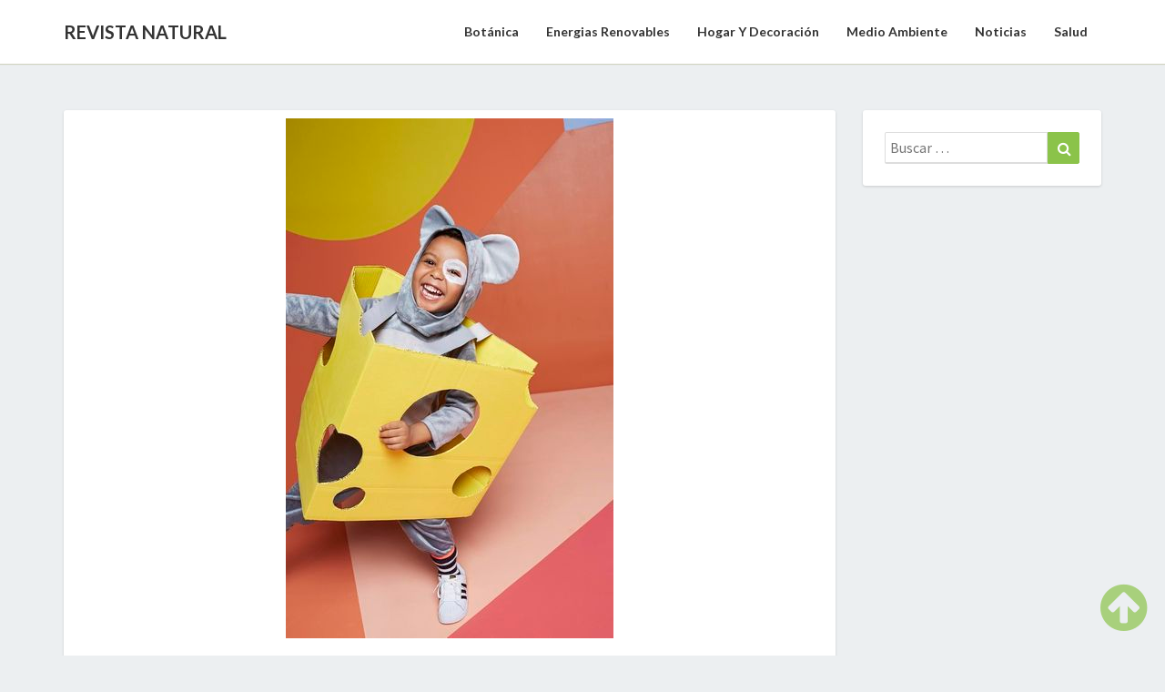

--- FILE ---
content_type: text/html; charset=UTF-8
request_url: https://www.revistanatural.com/hogar-y-decoracion/disfraz-con-material-reciclado-facil/
body_size: 12242
content:
<!DOCTYPE html>
<html xmlns="http://www.w3.org/1999/xhtml" lang="es" prefix="og: https://ogp.me/ns#">
<head>
  <meta charset="UTF-8" />
  <meta name="viewport" content="width=device-width" />
  <link rel="profile" href="https://gmpg.org/xfn/11" />
  <link rel="pingback" href="https://www.revistanatural.com/xmlrpc.php" />
  <meta http-equiv="content-language" content="es" />
  <meta name="language" content="es" />
  	<style>img:is([sizes="auto" i], [sizes^="auto," i]) { contain-intrinsic-size: 3000px 1500px }</style>
	
<!-- Optimización para motores de búsqueda de Rank Math -  https://rankmath.com/ -->
<title>Disfraces creativos y sostenibles: cómo hacer un disfraz con materiales reciclados de forma fácil - Revista Natural</title>
<meta name="description" content="¡Bienvenidos a Revista Natural! En este artículo te enseñaremos cómo crear un *disfraz con material reciclado fácil* para tus próximas fiestas temáticas."/>
<meta name="robots" content="index, follow, max-snippet:-1, max-video-preview:-1, max-image-preview:large"/>
<link rel="canonical" href="https://www.revistanatural.com/hogar-y-decoracion/disfraz-con-material-reciclado-facil/" />
<meta property="og:locale" content="es_ES" />
<meta property="og:type" content="article" />
<meta property="og:title" content="Disfraces creativos y sostenibles: cómo hacer un disfraz con materiales reciclados de forma fácil - Revista Natural" />
<meta property="og:description" content="¡Bienvenidos a Revista Natural! En este artículo te enseñaremos cómo crear un *disfraz con material reciclado fácil* para tus próximas fiestas temáticas." />
<meta property="og:url" content="https://www.revistanatural.com/hogar-y-decoracion/disfraz-con-material-reciclado-facil/" />
<meta property="og:site_name" content="Revista Natural" />
<meta property="article:section" content="Hogar y Decoración" />
<meta property="og:image" content="https://www.revistanatural.com/wp-content/uploads/2025/08/disfraces-creativos-y-sostenibles-como-hacer-un-disfraz-con-materiales-reciclados-de-forma-facil.jpg" />
<meta property="og:image:secure_url" content="https://www.revistanatural.com/wp-content/uploads/2025/08/disfraces-creativos-y-sostenibles-como-hacer-un-disfraz-con-materiales-reciclados-de-forma-facil.jpg" />
<meta property="og:image:width" content="360" />
<meta property="og:image:height" content="571" />
<meta property="og:image:alt" content="Disfraces creativos y sostenibles: cómo hacer un disfraz con materiales reciclados de forma fácil" />
<meta property="og:image:type" content="image/jpeg" />
<meta property="article:published_time" content="2024-02-12T21:53:02+00:00" />
<meta name="twitter:card" content="summary_large_image" />
<meta name="twitter:title" content="Disfraces creativos y sostenibles: cómo hacer un disfraz con materiales reciclados de forma fácil - Revista Natural" />
<meta name="twitter:description" content="¡Bienvenidos a Revista Natural! En este artículo te enseñaremos cómo crear un *disfraz con material reciclado fácil* para tus próximas fiestas temáticas." />
<meta name="twitter:image" content="https://www.revistanatural.com/wp-content/uploads/2025/08/disfraces-creativos-y-sostenibles-como-hacer-un-disfraz-con-materiales-reciclados-de-forma-facil.jpg" />
<meta name="twitter:label1" content="Escrito por" />
<meta name="twitter:data1" content="Alejandra" />
<meta name="twitter:label2" content="Tiempo de lectura" />
<meta name="twitter:data2" content="3 minutos" />
<script type="application/ld+json" class="rank-math-schema">{"@context":"https://schema.org","@graph":[{"@type":"Organization","@id":"https://www.revistanatural.com/#organization","name":"Revista Natural","url":"https://www.revistanatural.com"},{"@type":"WebSite","@id":"https://www.revistanatural.com/#website","url":"https://www.revistanatural.com","name":"Revista Natural","publisher":{"@id":"https://www.revistanatural.com/#organization"},"inLanguage":"es"},{"@type":"ImageObject","@id":"https://www.revistanatural.com/wp-content/uploads/2025/08/disfraces-creativos-y-sostenibles-como-hacer-un-disfraz-con-materiales-reciclados-de-forma-facil.jpg","url":"https://www.revistanatural.com/wp-content/uploads/2025/08/disfraces-creativos-y-sostenibles-como-hacer-un-disfraz-con-materiales-reciclados-de-forma-facil.jpg","width":"360","height":"571","inLanguage":"es"},{"@type":"WebPage","@id":"https://www.revistanatural.com/hogar-y-decoracion/disfraz-con-material-reciclado-facil/#webpage","url":"https://www.revistanatural.com/hogar-y-decoracion/disfraz-con-material-reciclado-facil/","name":"Disfraces creativos y sostenibles: c\u00f3mo hacer un disfraz con materiales reciclados de forma f\u00e1cil - Revista Natural","datePublished":"2024-02-12T21:53:02+00:00","dateModified":"2024-02-12T21:53:02+00:00","isPartOf":{"@id":"https://www.revistanatural.com/#website"},"primaryImageOfPage":{"@id":"https://www.revistanatural.com/wp-content/uploads/2025/08/disfraces-creativos-y-sostenibles-como-hacer-un-disfraz-con-materiales-reciclados-de-forma-facil.jpg"},"inLanguage":"es"},{"@type":"Person","@id":"https://www.revistanatural.com/author/alex/","name":"Alejandra","url":"https://www.revistanatural.com/author/alex/","image":{"@type":"ImageObject","@id":"https://secure.gravatar.com/avatar/2197f50fb928f404d0de3b98a4e06f880da325baa174fa5d25cc84723014c756?s=96&amp;d=mm&amp;r=g","url":"https://secure.gravatar.com/avatar/2197f50fb928f404d0de3b98a4e06f880da325baa174fa5d25cc84723014c756?s=96&amp;d=mm&amp;r=g","caption":"Alejandra","inLanguage":"es"},"worksFor":{"@id":"https://www.revistanatural.com/#organization"}},{"@type":"BlogPosting","headline":"Disfraces creativos y sostenibles: c\u00f3mo hacer un disfraz con materiales reciclados de forma f\u00e1cil - Revista","datePublished":"2024-02-12T21:53:02+00:00","dateModified":"2024-02-12T21:53:02+00:00","articleSection":"Hogar y Decoraci\u00f3n","author":{"@id":"https://www.revistanatural.com/author/alex/","name":"Alejandra"},"publisher":{"@id":"https://www.revistanatural.com/#organization"},"description":"\u00a1Bienvenidos a Revista Natural! En este art\u00edculo te ense\u00f1aremos c\u00f3mo crear un *disfraz con material reciclado f\u00e1cil* para tus pr\u00f3ximas fiestas tem\u00e1ticas.","name":"Disfraces creativos y sostenibles: c\u00f3mo hacer un disfraz con materiales reciclados de forma f\u00e1cil - Revista","@id":"https://www.revistanatural.com/hogar-y-decoracion/disfraz-con-material-reciclado-facil/#richSnippet","isPartOf":{"@id":"https://www.revistanatural.com/hogar-y-decoracion/disfraz-con-material-reciclado-facil/#webpage"},"image":{"@id":"https://www.revistanatural.com/wp-content/uploads/2025/08/disfraces-creativos-y-sostenibles-como-hacer-un-disfraz-con-materiales-reciclados-de-forma-facil.jpg"},"inLanguage":"es","mainEntityOfPage":{"@id":"https://www.revistanatural.com/hogar-y-decoracion/disfraz-con-material-reciclado-facil/#webpage"}}]}</script>
<!-- /Plugin Rank Math WordPress SEO -->

<link rel='dns-prefetch' href='//www.googletagmanager.com' />
<link rel='dns-prefetch' href='//fonts.googleapis.com' />
<link rel="alternate" type="application/rss+xml" title="Revista Natural &raquo; Feed" href="https://www.revistanatural.com/feed/" />
<link rel="alternate" type="application/rss+xml" title="Revista Natural &raquo; Feed de los comentarios" href="https://www.revistanatural.com/comments/feed/" />
<link rel="alternate" type="application/rss+xml" title="Revista Natural &raquo; Comentario Disfraces creativos y sostenibles: cómo hacer un disfraz con materiales reciclados de forma fácil del feed" href="https://www.revistanatural.com/hogar-y-decoracion/disfraz-con-material-reciclado-facil/feed/" />
		<!-- This site uses the Google Analytics by ExactMetrics plugin v8.7.4 - Using Analytics tracking - https://www.exactmetrics.com/ -->
		<!-- Nota: ExactMetrics no está actualmente configurado en este sitio. El dueño del sitio necesita identificarse usando su cuenta de Google Analytics en el panel de ajustes de ExactMetrics. -->
					<!-- No tracking code set -->
				<!-- / Google Analytics by ExactMetrics -->
		<script type="text/javascript">
/* <![CDATA[ */
window._wpemojiSettings = {"baseUrl":"https:\/\/s.w.org\/images\/core\/emoji\/16.0.1\/72x72\/","ext":".png","svgUrl":"https:\/\/s.w.org\/images\/core\/emoji\/16.0.1\/svg\/","svgExt":".svg","source":{"concatemoji":"https:\/\/www.revistanatural.com\/wp-includes\/js\/wp-emoji-release.min.js?ver=6.8.2"}};
/*! This file is auto-generated */
!function(s,n){var o,i,e;function c(e){try{var t={supportTests:e,timestamp:(new Date).valueOf()};sessionStorage.setItem(o,JSON.stringify(t))}catch(e){}}function p(e,t,n){e.clearRect(0,0,e.canvas.width,e.canvas.height),e.fillText(t,0,0);var t=new Uint32Array(e.getImageData(0,0,e.canvas.width,e.canvas.height).data),a=(e.clearRect(0,0,e.canvas.width,e.canvas.height),e.fillText(n,0,0),new Uint32Array(e.getImageData(0,0,e.canvas.width,e.canvas.height).data));return t.every(function(e,t){return e===a[t]})}function u(e,t){e.clearRect(0,0,e.canvas.width,e.canvas.height),e.fillText(t,0,0);for(var n=e.getImageData(16,16,1,1),a=0;a<n.data.length;a++)if(0!==n.data[a])return!1;return!0}function f(e,t,n,a){switch(t){case"flag":return n(e,"\ud83c\udff3\ufe0f\u200d\u26a7\ufe0f","\ud83c\udff3\ufe0f\u200b\u26a7\ufe0f")?!1:!n(e,"\ud83c\udde8\ud83c\uddf6","\ud83c\udde8\u200b\ud83c\uddf6")&&!n(e,"\ud83c\udff4\udb40\udc67\udb40\udc62\udb40\udc65\udb40\udc6e\udb40\udc67\udb40\udc7f","\ud83c\udff4\u200b\udb40\udc67\u200b\udb40\udc62\u200b\udb40\udc65\u200b\udb40\udc6e\u200b\udb40\udc67\u200b\udb40\udc7f");case"emoji":return!a(e,"\ud83e\udedf")}return!1}function g(e,t,n,a){var r="undefined"!=typeof WorkerGlobalScope&&self instanceof WorkerGlobalScope?new OffscreenCanvas(300,150):s.createElement("canvas"),o=r.getContext("2d",{willReadFrequently:!0}),i=(o.textBaseline="top",o.font="600 32px Arial",{});return e.forEach(function(e){i[e]=t(o,e,n,a)}),i}function t(e){var t=s.createElement("script");t.src=e,t.defer=!0,s.head.appendChild(t)}"undefined"!=typeof Promise&&(o="wpEmojiSettingsSupports",i=["flag","emoji"],n.supports={everything:!0,everythingExceptFlag:!0},e=new Promise(function(e){s.addEventListener("DOMContentLoaded",e,{once:!0})}),new Promise(function(t){var n=function(){try{var e=JSON.parse(sessionStorage.getItem(o));if("object"==typeof e&&"number"==typeof e.timestamp&&(new Date).valueOf()<e.timestamp+604800&&"object"==typeof e.supportTests)return e.supportTests}catch(e){}return null}();if(!n){if("undefined"!=typeof Worker&&"undefined"!=typeof OffscreenCanvas&&"undefined"!=typeof URL&&URL.createObjectURL&&"undefined"!=typeof Blob)try{var e="postMessage("+g.toString()+"("+[JSON.stringify(i),f.toString(),p.toString(),u.toString()].join(",")+"));",a=new Blob([e],{type:"text/javascript"}),r=new Worker(URL.createObjectURL(a),{name:"wpTestEmojiSupports"});return void(r.onmessage=function(e){c(n=e.data),r.terminate(),t(n)})}catch(e){}c(n=g(i,f,p,u))}t(n)}).then(function(e){for(var t in e)n.supports[t]=e[t],n.supports.everything=n.supports.everything&&n.supports[t],"flag"!==t&&(n.supports.everythingExceptFlag=n.supports.everythingExceptFlag&&n.supports[t]);n.supports.everythingExceptFlag=n.supports.everythingExceptFlag&&!n.supports.flag,n.DOMReady=!1,n.readyCallback=function(){n.DOMReady=!0}}).then(function(){return e}).then(function(){var e;n.supports.everything||(n.readyCallback(),(e=n.source||{}).concatemoji?t(e.concatemoji):e.wpemoji&&e.twemoji&&(t(e.twemoji),t(e.wpemoji)))}))}((window,document),window._wpemojiSettings);
/* ]]> */
</script>

<style id='wp-emoji-styles-inline-css' type='text/css'>

	img.wp-smiley, img.emoji {
		display: inline !important;
		border: none !important;
		box-shadow: none !important;
		height: 1em !important;
		width: 1em !important;
		margin: 0 0.07em !important;
		vertical-align: -0.1em !important;
		background: none !important;
		padding: 0 !important;
	}
</style>
<link rel='stylesheet' id='wp-block-library-css' href='https://www.revistanatural.com/wp-includes/css/dist/block-library/style.min.css?ver=6.8.2' type='text/css' media='all' />
<style id='classic-theme-styles-inline-css' type='text/css'>
/*! This file is auto-generated */
.wp-block-button__link{color:#fff;background-color:#32373c;border-radius:9999px;box-shadow:none;text-decoration:none;padding:calc(.667em + 2px) calc(1.333em + 2px);font-size:1.125em}.wp-block-file__button{background:#32373c;color:#fff;text-decoration:none}
</style>
<style id='global-styles-inline-css' type='text/css'>
:root{--wp--preset--aspect-ratio--square: 1;--wp--preset--aspect-ratio--4-3: 4/3;--wp--preset--aspect-ratio--3-4: 3/4;--wp--preset--aspect-ratio--3-2: 3/2;--wp--preset--aspect-ratio--2-3: 2/3;--wp--preset--aspect-ratio--16-9: 16/9;--wp--preset--aspect-ratio--9-16: 9/16;--wp--preset--color--black: #000000;--wp--preset--color--cyan-bluish-gray: #abb8c3;--wp--preset--color--white: #ffffff;--wp--preset--color--pale-pink: #f78da7;--wp--preset--color--vivid-red: #cf2e2e;--wp--preset--color--luminous-vivid-orange: #ff6900;--wp--preset--color--luminous-vivid-amber: #fcb900;--wp--preset--color--light-green-cyan: #7bdcb5;--wp--preset--color--vivid-green-cyan: #00d084;--wp--preset--color--pale-cyan-blue: #8ed1fc;--wp--preset--color--vivid-cyan-blue: #0693e3;--wp--preset--color--vivid-purple: #9b51e0;--wp--preset--gradient--vivid-cyan-blue-to-vivid-purple: linear-gradient(135deg,rgba(6,147,227,1) 0%,rgb(155,81,224) 100%);--wp--preset--gradient--light-green-cyan-to-vivid-green-cyan: linear-gradient(135deg,rgb(122,220,180) 0%,rgb(0,208,130) 100%);--wp--preset--gradient--luminous-vivid-amber-to-luminous-vivid-orange: linear-gradient(135deg,rgba(252,185,0,1) 0%,rgba(255,105,0,1) 100%);--wp--preset--gradient--luminous-vivid-orange-to-vivid-red: linear-gradient(135deg,rgba(255,105,0,1) 0%,rgb(207,46,46) 100%);--wp--preset--gradient--very-light-gray-to-cyan-bluish-gray: linear-gradient(135deg,rgb(238,238,238) 0%,rgb(169,184,195) 100%);--wp--preset--gradient--cool-to-warm-spectrum: linear-gradient(135deg,rgb(74,234,220) 0%,rgb(151,120,209) 20%,rgb(207,42,186) 40%,rgb(238,44,130) 60%,rgb(251,105,98) 80%,rgb(254,248,76) 100%);--wp--preset--gradient--blush-light-purple: linear-gradient(135deg,rgb(255,206,236) 0%,rgb(152,150,240) 100%);--wp--preset--gradient--blush-bordeaux: linear-gradient(135deg,rgb(254,205,165) 0%,rgb(254,45,45) 50%,rgb(107,0,62) 100%);--wp--preset--gradient--luminous-dusk: linear-gradient(135deg,rgb(255,203,112) 0%,rgb(199,81,192) 50%,rgb(65,88,208) 100%);--wp--preset--gradient--pale-ocean: linear-gradient(135deg,rgb(255,245,203) 0%,rgb(182,227,212) 50%,rgb(51,167,181) 100%);--wp--preset--gradient--electric-grass: linear-gradient(135deg,rgb(202,248,128) 0%,rgb(113,206,126) 100%);--wp--preset--gradient--midnight: linear-gradient(135deg,rgb(2,3,129) 0%,rgb(40,116,252) 100%);--wp--preset--font-size--small: 13px;--wp--preset--font-size--medium: 20px;--wp--preset--font-size--large: 36px;--wp--preset--font-size--x-large: 42px;--wp--preset--spacing--20: 0.44rem;--wp--preset--spacing--30: 0.67rem;--wp--preset--spacing--40: 1rem;--wp--preset--spacing--50: 1.5rem;--wp--preset--spacing--60: 2.25rem;--wp--preset--spacing--70: 3.38rem;--wp--preset--spacing--80: 5.06rem;--wp--preset--shadow--natural: 6px 6px 9px rgba(0, 0, 0, 0.2);--wp--preset--shadow--deep: 12px 12px 50px rgba(0, 0, 0, 0.4);--wp--preset--shadow--sharp: 6px 6px 0px rgba(0, 0, 0, 0.2);--wp--preset--shadow--outlined: 6px 6px 0px -3px rgba(255, 255, 255, 1), 6px 6px rgba(0, 0, 0, 1);--wp--preset--shadow--crisp: 6px 6px 0px rgba(0, 0, 0, 1);}:where(.is-layout-flex){gap: 0.5em;}:where(.is-layout-grid){gap: 0.5em;}body .is-layout-flex{display: flex;}.is-layout-flex{flex-wrap: wrap;align-items: center;}.is-layout-flex > :is(*, div){margin: 0;}body .is-layout-grid{display: grid;}.is-layout-grid > :is(*, div){margin: 0;}:where(.wp-block-columns.is-layout-flex){gap: 2em;}:where(.wp-block-columns.is-layout-grid){gap: 2em;}:where(.wp-block-post-template.is-layout-flex){gap: 1.25em;}:where(.wp-block-post-template.is-layout-grid){gap: 1.25em;}.has-black-color{color: var(--wp--preset--color--black) !important;}.has-cyan-bluish-gray-color{color: var(--wp--preset--color--cyan-bluish-gray) !important;}.has-white-color{color: var(--wp--preset--color--white) !important;}.has-pale-pink-color{color: var(--wp--preset--color--pale-pink) !important;}.has-vivid-red-color{color: var(--wp--preset--color--vivid-red) !important;}.has-luminous-vivid-orange-color{color: var(--wp--preset--color--luminous-vivid-orange) !important;}.has-luminous-vivid-amber-color{color: var(--wp--preset--color--luminous-vivid-amber) !important;}.has-light-green-cyan-color{color: var(--wp--preset--color--light-green-cyan) !important;}.has-vivid-green-cyan-color{color: var(--wp--preset--color--vivid-green-cyan) !important;}.has-pale-cyan-blue-color{color: var(--wp--preset--color--pale-cyan-blue) !important;}.has-vivid-cyan-blue-color{color: var(--wp--preset--color--vivid-cyan-blue) !important;}.has-vivid-purple-color{color: var(--wp--preset--color--vivid-purple) !important;}.has-black-background-color{background-color: var(--wp--preset--color--black) !important;}.has-cyan-bluish-gray-background-color{background-color: var(--wp--preset--color--cyan-bluish-gray) !important;}.has-white-background-color{background-color: var(--wp--preset--color--white) !important;}.has-pale-pink-background-color{background-color: var(--wp--preset--color--pale-pink) !important;}.has-vivid-red-background-color{background-color: var(--wp--preset--color--vivid-red) !important;}.has-luminous-vivid-orange-background-color{background-color: var(--wp--preset--color--luminous-vivid-orange) !important;}.has-luminous-vivid-amber-background-color{background-color: var(--wp--preset--color--luminous-vivid-amber) !important;}.has-light-green-cyan-background-color{background-color: var(--wp--preset--color--light-green-cyan) !important;}.has-vivid-green-cyan-background-color{background-color: var(--wp--preset--color--vivid-green-cyan) !important;}.has-pale-cyan-blue-background-color{background-color: var(--wp--preset--color--pale-cyan-blue) !important;}.has-vivid-cyan-blue-background-color{background-color: var(--wp--preset--color--vivid-cyan-blue) !important;}.has-vivid-purple-background-color{background-color: var(--wp--preset--color--vivid-purple) !important;}.has-black-border-color{border-color: var(--wp--preset--color--black) !important;}.has-cyan-bluish-gray-border-color{border-color: var(--wp--preset--color--cyan-bluish-gray) !important;}.has-white-border-color{border-color: var(--wp--preset--color--white) !important;}.has-pale-pink-border-color{border-color: var(--wp--preset--color--pale-pink) !important;}.has-vivid-red-border-color{border-color: var(--wp--preset--color--vivid-red) !important;}.has-luminous-vivid-orange-border-color{border-color: var(--wp--preset--color--luminous-vivid-orange) !important;}.has-luminous-vivid-amber-border-color{border-color: var(--wp--preset--color--luminous-vivid-amber) !important;}.has-light-green-cyan-border-color{border-color: var(--wp--preset--color--light-green-cyan) !important;}.has-vivid-green-cyan-border-color{border-color: var(--wp--preset--color--vivid-green-cyan) !important;}.has-pale-cyan-blue-border-color{border-color: var(--wp--preset--color--pale-cyan-blue) !important;}.has-vivid-cyan-blue-border-color{border-color: var(--wp--preset--color--vivid-cyan-blue) !important;}.has-vivid-purple-border-color{border-color: var(--wp--preset--color--vivid-purple) !important;}.has-vivid-cyan-blue-to-vivid-purple-gradient-background{background: var(--wp--preset--gradient--vivid-cyan-blue-to-vivid-purple) !important;}.has-light-green-cyan-to-vivid-green-cyan-gradient-background{background: var(--wp--preset--gradient--light-green-cyan-to-vivid-green-cyan) !important;}.has-luminous-vivid-amber-to-luminous-vivid-orange-gradient-background{background: var(--wp--preset--gradient--luminous-vivid-amber-to-luminous-vivid-orange) !important;}.has-luminous-vivid-orange-to-vivid-red-gradient-background{background: var(--wp--preset--gradient--luminous-vivid-orange-to-vivid-red) !important;}.has-very-light-gray-to-cyan-bluish-gray-gradient-background{background: var(--wp--preset--gradient--very-light-gray-to-cyan-bluish-gray) !important;}.has-cool-to-warm-spectrum-gradient-background{background: var(--wp--preset--gradient--cool-to-warm-spectrum) !important;}.has-blush-light-purple-gradient-background{background: var(--wp--preset--gradient--blush-light-purple) !important;}.has-blush-bordeaux-gradient-background{background: var(--wp--preset--gradient--blush-bordeaux) !important;}.has-luminous-dusk-gradient-background{background: var(--wp--preset--gradient--luminous-dusk) !important;}.has-pale-ocean-gradient-background{background: var(--wp--preset--gradient--pale-ocean) !important;}.has-electric-grass-gradient-background{background: var(--wp--preset--gradient--electric-grass) !important;}.has-midnight-gradient-background{background: var(--wp--preset--gradient--midnight) !important;}.has-small-font-size{font-size: var(--wp--preset--font-size--small) !important;}.has-medium-font-size{font-size: var(--wp--preset--font-size--medium) !important;}.has-large-font-size{font-size: var(--wp--preset--font-size--large) !important;}.has-x-large-font-size{font-size: var(--wp--preset--font-size--x-large) !important;}
:where(.wp-block-post-template.is-layout-flex){gap: 1.25em;}:where(.wp-block-post-template.is-layout-grid){gap: 1.25em;}
:where(.wp-block-columns.is-layout-flex){gap: 2em;}:where(.wp-block-columns.is-layout-grid){gap: 2em;}
:root :where(.wp-block-pullquote){font-size: 1.5em;line-height: 1.6;}
</style>
<link rel='stylesheet' id='bootstrap-css' href='https://www.revistanatural.com/wp-content/themes/lighthouse/css/bootstrap.css?ver=6.8.2' type='text/css' media='all' />
<link rel='stylesheet' id='lighthouse-style-css' href='https://www.revistanatural.com/wp-content/themes/lighthouse/style.css?ver=6.8.2' type='text/css' media='all' />
<style id='lighthouse-style-inline-css' type='text/css'>
	/* Color Scheme */

	/* Accent Color */

	a:active,
	a:hover,
	a:focus {
	    color: #8bc34a;
	}

	.navbar-default .navbar-nav > li > a:hover, .navbar-default .navbar-nav > li > a:focus {
		color: #8bc34a;
	}

.navbar-default .navbar-toggle:hover, .navbar-default .navbar-toggle:focus {
		background-color: #8bc34a;
		background: #8bc34a;
		border-color:#8bc34a;
	}

	.navbar-default .navbar-nav > .active > a, .navbar-default .navbar-nav > .active > a:hover, .navbar-default .navbar-nav > .active > a:focus {
		color: #8bc34a !important;			
	}

	.dropdown-menu > .active > a, .dropdown-menu > .active > a:hover, .dropdown-menu > .active > a:focus {	    
	    background-color: #8bc34a;
	}
	.btn, .btn-default:visited, .btn-default:active:hover, .btn-default.active:hover, .btn-default:active:focus, .btn-default.active:focus, .btn-default:active.focus, .btn-default.active.focus {
    background: #8bc34a;
}

	.navbar-default .navbar-nav > .open > a, .navbar-default .navbar-nav > .open > a:hover, .navbar-default .navbar-nav > .open > a:focus {
		color: #8bc34a;
	}

	.cat-links a, .tags-links a {
   		color: #8bc34a;
	}
	.navbar-default .navbar-nav > li > .dropdown-menu > li > a:hover,
	.navbar-default .navbar-nav > li > .dropdown-menu > li > a:focus {
		color: #fff;
		background-color: #8bc34a;
	}
	 h5.entry-date a:hover {
		color: #8bc34a;
	 }

	 #respond input#submit {
	 	background-color: #8bc34a;
	 	background: #8bc34a;
	}
	.navbar-default .navbar-nav .open .dropdown-menu > .active > a, .navbar-default .navbar-nav .open .dropdown-menu > .active > a:hover, .navbar-default .navbar-nav .open .dropdown-menu > .active > a:focus {
		background-color: #8bc34a;
		color:#fff;
	}
.top-widgets h3:after {
    display: block;
    max-width: 60px;
    background:  #8bc34a;
    height: 3px;
    content: ' ';
    margin: 0 auto;
    margin-top: 10px;
}
.bottom-widgets h3:after {
    display: block;
    max-width: 60px;
    background:  #8bc34a;
    height: 3px;
    content: ' ';
    margin: 0 auto;
    margin-top: 10px;
}
	button:hover, button, button:active, button:focus {
		border: 1px solid #8bc34a;
		background-color:#8bc34a;
		background:#8bc34a;
	}
		.dropdown-menu .current-menu-item.current_page_item a, .dropdown-menu .current-menu-item.current_page_item a:hover, .dropdown-menu .current-menu-item.current_page_item a:active, .dropdown-menu .current-menu-item.current_page_item a:focus {
    background: #8bc34a !important;
    color:#fff !important
	}
	@media (max-width: 767px) {
		.navbar-default .navbar-nav .open .dropdown-menu > li > a:hover {
			background-color: #8bc34a;
			color: #fff;
		}
	}
	blockquote {
		    border-left: 5px solid #8bc34a;
	}
	.sticky-post{
	    background: #8bc34a;
	    color:white;
	}
	
	.entry-title a:hover,
	.entry-title a:focus{
	    color: #8bc34a;
	}

	.entry-header .entry-meta::after{
	    background: #8bc34a;
	}

	.post-password-form input[type="submit"], .post-password-form input[type="submit"]:hover, .post-password-form input[type="submit"]:focus, .post-password-form input[type="submit"]:active {
	    background-color: #8bc34a;

	}

		.fa {
		color: #8bc34a;
	}

	.btn-default{
		border-bottom: 1px solid #8bc34a;
	}

	.btn-default:hover, .btn-default:focus{
	    border-bottom: 1px solid #8bc34a;
	    background-color: #8bc34a;
	}

	.nav-previous:hover, .nav-next:hover{
	    border: 1px solid #8bc34a;
	    background-color: #8bc34a;
	}

	.next-post a:hover,.prev-post a:hover{
	    color: #8bc34a;
	}

	.posts-navigation .next-post a:hover .fa, .posts-navigation .prev-post a:hover .fa{
	    color: #8bc34a;
	}


#secondary .widget-title {
    border-left: 3px solid #8bc34a;
}

	#secondary .widget a:hover,
	#secondary .widget a:focus{
		color: #8bc34a;
	}

	#secondary .widget_calendar tbody a {
	    background-color: #8bc34a;
	    color: #fff;
	    padding: 0.2em;
	}

	#secondary .widget_calendar tbody a:hover{
	    background-color: #8bc34a;
	    color: #fff;
	    padding: 0.2em;
	}	

</style>
<link rel='stylesheet' id='font-awesome-css' href='https://www.revistanatural.com/wp-content/themes/lighthouse/font-awesome/css/font-awesome.min.css?ver=6.8.2' type='text/css' media='all' />
<link rel='stylesheet' id='lighthousegooglefonts-css' href='//fonts.googleapis.com/css?family=Lato:400,300italic,700,700i|Source+Sans+Pro:400,400italic' type='text/css' media='all' />

<style type="text/css">
        .site-header { background: ; }
        .footer-widgets h3 { color: ; }
        .site-footer { background: ; }
        .footer-widget-wrapper { background: ; }
        .row.site-info { color: ; }
        #secondary h3.widget-title, #secondary h4.widget-title { color: ; }
        #secondary .widget { background: ; }
        #secondary .widget a { color: ; }
        #secondary .widget li { border-color: ; }
        .navbar-nav > li > ul.dropdown-menu,.navbar-default { background-color: #ffffff; }
        ul.dropdown-menu:after { border-bottom-color: #ffffff; }
        .navbar-default .navbar-nav>li>a,.navbar-default .navbar-nav .dropdown-menu>li>a  { color: #333333; }
        .navbar-default .navbar-brand { color: ; }
        h1.entry-title, .entry-header .entry-title a { color: ; }
        .entry-content, .entry-summary { color: ; }
        h5.entry-date, h5.entry-date a { color: ; }
       	.top-widgets { background: ; }
       	.top-widgets h3 { color: ; }
       	.top-widgets, .top-widgets p { color: ; }
       	.bottom-widgets { background: ; }
       	.site-description, .site-title { color: #; }
		.site-title::after{ background-color: #; }
  		#comments a, #comments a:hover, #comments a:focus, #comments a:active, #comments a:visited, .page .post-content a, .page .post-content a:hover, .page .post-content a:focus, .page .post-content a:active, .page .post-content a:visited, .single-post .post-content a, .single-post .post-content a:hover, .single-post .post-content a:focus, .single-post .post-content a:active, .single-post .post-content a:visited { color: #2eba00; }
       	.bottom-widgets h3 { color: ; }
       	.scroll-to-top .fa { color: ; }
       	.bottom-widgets, .bottom-widgets p { color: ; }
		@media (max-width:767px){.navbar-default .navbar-nav .dropdown-menu>li.menu-item>a  { color: #333333; }}
</style>
<script type="text/javascript" src="https://www.revistanatural.com/wp-includes/js/jquery/jquery.min.js?ver=3.7.1" id="jquery-core-js"></script>
<script type="text/javascript" src="https://www.revistanatural.com/wp-includes/js/jquery/jquery-migrate.min.js?ver=3.4.1" id="jquery-migrate-js"></script>
<!--[if lt IE 9]>
<script type="text/javascript" src="https://www.revistanatural.com/wp-content/themes/lighthouse/js/html5shiv.js?ver=3.7.3" id="html5shiv-js"></script>
<![endif]-->

<!-- Fragmento de código de la etiqueta de Google (gtag.js) añadida por Site Kit -->
<!-- Fragmento de código de Google Analytics añadido por Site Kit -->
<script type="text/javascript" src="https://www.googletagmanager.com/gtag/js?id=GT-PHCMRCTR" id="google_gtagjs-js" async></script>
<script type="text/javascript" id="google_gtagjs-js-after">
/* <![CDATA[ */
window.dataLayer = window.dataLayer || [];function gtag(){dataLayer.push(arguments);}
gtag("set","linker",{"domains":["www.revistanatural.com"]});
gtag("js", new Date());
gtag("set", "developer_id.dZTNiMT", true);
gtag("config", "GT-PHCMRCTR");
 window._googlesitekit = window._googlesitekit || {}; window._googlesitekit.throttledEvents = []; window._googlesitekit.gtagEvent = (name, data) => { var key = JSON.stringify( { name, data } ); if ( !! window._googlesitekit.throttledEvents[ key ] ) { return; } window._googlesitekit.throttledEvents[ key ] = true; setTimeout( () => { delete window._googlesitekit.throttledEvents[ key ]; }, 5 ); gtag( "event", name, { ...data, event_source: "site-kit" } ); }; 
/* ]]> */
</script>
<link rel="https://api.w.org/" href="https://www.revistanatural.com/wp-json/" /><link rel="alternate" title="JSON" type="application/json" href="https://www.revistanatural.com/wp-json/wp/v2/posts/6987" /><link rel="EditURI" type="application/rsd+xml" title="RSD" href="https://www.revistanatural.com/xmlrpc.php?rsd" />
<meta name="generator" content="WordPress 6.8.2" />
<link rel='shortlink' href='https://www.revistanatural.com/?p=6987' />
<link rel="alternate" title="oEmbed (JSON)" type="application/json+oembed" href="https://www.revistanatural.com/wp-json/oembed/1.0/embed?url=https%3A%2F%2Fwww.revistanatural.com%2Fhogar-y-decoracion%2Fdisfraz-con-material-reciclado-facil%2F" />
<link rel="alternate" title="oEmbed (XML)" type="text/xml+oembed" href="https://www.revistanatural.com/wp-json/oembed/1.0/embed?url=https%3A%2F%2Fwww.revistanatural.com%2Fhogar-y-decoracion%2Fdisfraz-con-material-reciclado-facil%2F&#038;format=xml" />
<meta name="generator" content="Site Kit by Google 1.161.0" /><meta name="unancor-verify-code" content="aHR0cHM6Ly93d3cucmV2aXN0YW5hdHVyYWwuY29tLw==">
<meta name="getlinko-verify-code" content="getlinko-verify-MjIzMA==" />	<style type="text/css" id="lighthouse-header-css">
					.site-header {
					background: url(https://www.revistanatural.com/wp-content/uploads/2019/03/cropped-nature_mountain_forest_landscape_fog_ultrahd_4k_wallpaper_1920x1080.jpg) no-repeat scroll top;
											background-size: cover;
						background-position:center;
						height: 500px
									}

				@media (min-width: 768px) and (max-width: 1024px){
					.site-header {
													background-size: cover;
							background-position:center;
							height: 350px;
										
					}
				}

				@media (max-width: 767px) {
					.site-header {
													background-size: cover;
							background-position:center;
							height: 300px;
										
					}
				}
				@media (max-width: 359px) {
					.site-header {
													background-size: cover;
							background-position:center;
							height: 200px;
												
					}
					
				}
				.site-header{
					-webkit-box-shadow: 0px 0px 2px 1px rgba(182,182,182,0.3);
			    	-moz-box-shadow: 0px 0px 2px 1px rgba(182,182,182,0.3);
			    	-o-box-shadow: 0px 0px 2px 1px rgba(182,182,182,0.3);
			    	box-shadow: 0px 0px 2px 1px rgba(182,182,182,0.3);
				}
  
		.site-title,
		.site-description {
			color: #fff;
		}
		.site-title::after{
			background: #fff;
			content:"";       
		}
	
	</style>
	</head>

<body class="wp-singular post-template-default single single-post postid-6987 single-format-standard wp-theme-lighthouse">
  <div id="page" class="hfeed site">
      <!-- Only show header on front page start -->
        <nav class="navbar navbar-default navbar-fixed-top navbar-left" role="navigation"> 
        <div class="container" id="navigation_menu">
          <div class="navbar-header"> 
                        <button type="button" class="navbar-toggle" data-toggle="collapse" data-target=".navbar-ex1-collapse"> 
              <span class="sr-only">Toggle Navigation</span> 
              <span class="icon-bar"></span> 
              <span class="icon-bar"></span> 
              <span class="icon-bar"></span> 
            </button> 
                        <a href="https://www.revistanatural.com/">
              <div class="navbar-brand">Revista Natural</div>            </a>
          </div> 
          <div class="collapse navbar-collapse navbar-ex1-collapse"><ul id="menu-1" class="nav navbar-nav"><li id="menu-item-448" class="menu-item menu-item-type-taxonomy menu-item-object-category menu-item-448"><a title="Botánica" href="https://www.revistanatural.com/botanica/">Botánica</a></li>
<li id="menu-item-449" class="menu-item menu-item-type-taxonomy menu-item-object-category menu-item-449"><a title="Energias renovables" href="https://www.revistanatural.com/energias-renovables/">Energias renovables</a></li>
<li id="menu-item-450" class="menu-item menu-item-type-taxonomy menu-item-object-category current-post-ancestor current-menu-parent current-post-parent menu-item-450"><a title="Hogar y Decoración" href="https://www.revistanatural.com/hogar-y-decoracion/">Hogar y Decoración</a></li>
<li id="menu-item-451" class="menu-item menu-item-type-taxonomy menu-item-object-category menu-item-451"><a title="Medio ambiente" href="https://www.revistanatural.com/medio-ambiente/">Medio ambiente</a></li>
<li id="menu-item-452" class="menu-item menu-item-type-taxonomy menu-item-object-category menu-item-452"><a title="Noticias" href="https://www.revistanatural.com/noticias/">Noticias</a></li>
<li id="menu-item-453" class="menu-item menu-item-type-taxonomy menu-item-object-category menu-item-453"><a title="Salud" href="https://www.revistanatural.com/salud/">Salud</a></li>
</ul></div>          </div>
        </nav>
        <div class="header-no-image"></div>
            </header>  
<!-- Only show header on front page end -->
  <div class="container"> 
    <div class="row">
      <div class="col-md-4">
              </div>
      <div class="col-md-4">
            </div>
     <div class="col-md-4">
          </div>
  </div>
</div>
<div id="content" class="site-content">
	<div class="container">
        <div class="row">
			<div id="primary" class="col-md-9 content-area">
				<main id="main" role="main">

				
					
<article id="post-6987"  class="post-content post-6987 post type-post status-publish format-standard has-post-thumbnail hentry category-hogar-y-decoracion">

	
<a href="https://www.revistanatural.com/hogar-y-decoracion/disfraz-con-material-reciclado-facil/" rel="bookmark">
	<div class="featured-image"><img width="360" height="571" src="https://www.revistanatural.com/wp-content/uploads/2025/08/disfraces-creativos-y-sostenibles-como-hacer-un-disfraz-con-materiales-reciclados-de-forma-facil.jpg" class="attachment-lighthouse-full-width size-lighthouse-full-width wp-post-image" alt="" decoding="async" fetchpriority="high" srcset="https://www.revistanatural.com/wp-content/uploads/2025/08/disfraces-creativos-y-sostenibles-como-hacer-un-disfraz-con-materiales-reciclados-de-forma-facil.jpg 360w, https://www.revistanatural.com/wp-content/uploads/2025/08/disfraces-creativos-y-sostenibles-como-hacer-un-disfraz-con-materiales-reciclados-de-forma-facil-189x300.jpg 189w, https://www.revistanatural.com/wp-content/uploads/2025/08/disfraces-creativos-y-sostenibles-como-hacer-un-disfraz-con-materiales-reciclados-de-forma-facil-170x270.jpg 170w" sizes="(max-width: 360px) 100vw, 360px" /></div>	</a>	
	<header class="entry-header">	
	
		<span class="screen-reader-text">Disfraces creativos y sostenibles: cómo hacer un disfraz con materiales reciclados de forma fácil</span>

					<h1 class="entry-title">Disfraces creativos y sostenibles: cómo hacer un disfraz con materiales reciclados de forma fácil</h1>
		
				     
				<div class="entry-meta">
					 				</div><!-- .entry-meta -->
			   
			</header><!-- .entry-header -->
	
			<div class="entry-content">
				<p>¡Bienvenidos a Revista Natural! En este artículo te enseñaremos cómo crear un *disfraz con material reciclado fácil* para tus próximas fiestas temáticas. ¿Quieres lucir original y contribuir al cuidado del medio ambiente al mismo tiempo? Con nuestros consejos y trucos, podrás transformar objetos cotidianos en divertidos disfraces. Aprende a crear tu propio atuendo utilizando materiales reciclados y deja volar tu imaginación. ¡Conviértete en el centro de atención en tu próxima fiesta con un disfraz único y respetuoso con el planeta!</p>
<h2>Creatividad eco-friendly: Descubre cómo crear disfraces sorprendentes con materiales reciclados</h2>
<p>La creatividad eco-friendly es una excelente forma de contribuir al cuidado del medio ambiente mientras disfrutamos de momentos divertidos, como la creación de disfraces. En este contexto, te mostraré cómo crear disfraces sorprendentes utilizando materiales reciclados de manera fácil y divertida.</p>
<p><strong>1. Caja de cartón transformada en robot:</strong> Esa caja de cartón que ibas a desechar puede convertirse en un disfraz de robot original. Utiliza pintura ecológica para darle color y luego agrega detalles con elementos reciclados, como botellas de plástico para simular antenas, tapas de envases como botones o tubos de cartón para los brazos.</p>
<p><strong>2. Ropa vieja convertida en superhéroe:</strong> Si tienes prendas de vestir que ya no usas, puedes darles una segunda vida como disfraz de superhéroe. Utiliza camisetas de colores, capas con tela reciclada o pantalones rasgados para crear un atuendo único. Completa el disfraz con accesorios hechos de materiales reciclados, como corbatas o pañuelos.</p>
<p><strong>3. Papel periódico transformado en máscaras:</strong> El papel periódico es un material versátil y fácil de conseguir. Recorta tiras de periódico y únelas con pegamento ecológico para formar una base de máscara. Luego, pinta y decora según el personaje que desees representar. Puedes utilizar objetos reciclados, como botones o trozos de tela, para agregar detalles interesantes.</p>
<p><strong>4. Botellas de plástico convertidas en animales:</strong> Las botellas de plástico vacías son una excelente opción para crear disfraces de animales. Puedes cortar y dar forma a las botellas para que se asemejen a la cabeza del animal que deseas representar. Luego, pinta y decora con papel reciclado para agregar detalles como orejas o colas.</p>
<p><strong>5. Envases de yogur transformados en máscaras de animales:</strong> Los envases de yogur pueden ser reutilizados para crear máscaras divertidas de animales. Recorta la parte inferior del envase para que se ajuste a tu rostro y luego pinta y decora según el animal que prefieras. Agrega tiras de tela reciclada en los laterales para sujetar la máscara.</p>
<p>Recuerda que la creatividad no tiene límites y siempre es posible encontrar nuevos usos para materiales reciclados. ¡Diviértete creando disfraces eco-friendly y sorprende a todos con tu originalidad!</p>
<h2>Algunas dudas para resolver.</h2>
<h3> ¿Cómo puedo hacer un disfraz con material reciclado de forma sencilla?<br />
</h3>
<p><strong></p>
<p>Una opción sencilla para hacer un disfraz con material reciclado es utilizando cartón. Puedes recortar distintas formas de animales o personajes y decorarlos con pintura natural o elementos que encuentres en la naturaleza, como hojas o flores secas. Además, puedes utilizar telas recicladas para confeccionar la ropa del disfraz. Recuerda fomentar el uso responsable de materiales y evitar el desperdicio. </strong></p>
<h3> ¿Cuáles son los materiales más comunes que puedo utilizar para hacer un disfraz naturalista con material reciclado?<br />
</h3>
<p><strong>Los materiales más comunes que se pueden utilizar para hacer un disfraz naturalista con material reciclado son:</strong> cartón, papel periódico, botellas de plástico, tapas de envases, telas recicladas, ramas y hojas secas, cáscaras de huevos, y otros elementos naturales como piedras o conchas marinas. Estos materiales se pueden combinar de forma creativa para crear disfraces temáticos basados en la naturaleza.</p>
<h3> ¿Tienes alguna idea o tutorial sobre cómo hacer un disfraz de animal utilizando materiales reciclados?</h3>
<p><strong>Sí</strong>, en Magazine naturalista tenemos varios tutoriales e ideas sobre cómo hacer disfraces de animales utilizando materiales reciclados. Podemos mostrarte cómo transformar una caja de cartón en un disfraz de león, utilizar botellas de plástico para hacer alas de mariposa o incluso crear escamas de pez con envases vacíos. En nuestra revista encontrarás paso a paso detallados y opciones creativas para disfrutar de un disfraz eco-amigable y divertido.</p>

							</div><!-- .entry-content -->

	<footer class="entry-footer">
		<hr><div class="row"><div class="col-md-6 cattegories"><span class="cat-links">
		 <a href="https://www.revistanatural.com/hogar-y-decoracion/" rel="category tag">Hogar y Decoración</a></span></div></div>	</footer><!-- .entry-footer -->
</article><!-- #post-## -->
				</main><!-- #main -->				

				<div class="post-comments">
					
<div id="comments" class="comments-area">

	
		<div id="respond" class="comment-respond">
		<h3 id="reply-title" class="comment-reply-title">Deja una respuesta <small><a rel="nofollow" id="cancel-comment-reply-link" href="/hogar-y-decoracion/disfraz-con-material-reciclado-facil/#respond" style="display:none;">Cancelar la respuesta</a></small></h3><form action="https://www.revistanatural.com/wp-comments-post.php" method="post" id="commentform" class="comment-form"><p class="comment-notes"><span id="email-notes">Tu dirección de correo electrónico no será publicada.</span> <span class="required-field-message">Los campos obligatorios están marcados con <span class="required">*</span></span></p><p class="comment-form-comment"><label for="comment">Comentario <span class="required">*</span></label> <textarea id="comment" name="comment" cols="45" rows="8" maxlength="65525" required></textarea></p><p class="comment-form-author"><label for="author">Nombre <span class="required">*</span></label> <input id="author" name="author" type="text" value="" size="30" maxlength="245" autocomplete="name" required /></p>
<p class="comment-form-email"><label for="email">Correo electrónico <span class="required">*</span></label> <input id="email" name="email" type="email" value="" size="30" maxlength="100" aria-describedby="email-notes" autocomplete="email" required /></p>
<p class="comment-form-url"><label for="url">Web</label> <input id="url" name="url" type="url" value="" size="30" maxlength="200" autocomplete="url" /></p>
<p class="form-submit"><input name="submit" type="submit" id="submit" class="submit" value="Publicar el comentario" /> <input type='hidden' name='comment_post_ID' value='6987' id='comment_post_ID' />
<input type='hidden' name='comment_parent' id='comment_parent' value='0' />
</p></form>	</div><!-- #respond -->
	
</div><!-- #comments -->
				</div>			

				<div class="post-navigation">				
						<nav class="navigation" role="navigation">
		<h2 class="screen-reader-text">Navegación de entradas</h2>
		<div class="nav-links">
			<div class="row">
				<!-- Get Next Post -->
							<div class="col-md-6 prev-post">
					<a class="" href="https://www.revistanatural.com/hogar-y-decoracion/pastel-de-un-kilo/"><span class="next-prev-text">ANTERIOR 					</span><br>Deliciosas recetas de pastel de un kilo: indulgencia en cada bocado</a>
				</div>
				
									<div class="col-md-6 next-post">
						<a class="" href="https://www.revistanatural.com/hogar-y-decoracion/como-hacer-pollo-entomatado/"><span class="next-prev-text">
							SIGUIENTE</span><br>Delicioso y saludable: Descubre cómo hacer un exquisito pollo entomatado en casa</a>
						</div>
						
						<!-- Get Previous Post -->


						</div>
					</div><!-- .nav-links -->
				</nav><!-- .navigation-->
								</div>

				
				
			</div><!-- #primary -->

			<div id="secondary" class="col-md-3 sidebar widget-area" role="complementary">
       <aside id="search-2" class="widget widget_search">
<form role="search" method="get" class="search-form" action="https://www.revistanatural.com/">
	<label>
		<span class="screen-reader-text">Buscar:</span>
		<input type="search" class="search-field" placeholder="Buscar &hellip;" value="" name="s" title="Buscar:" />
	</label>
	<button type="submit" class="search-submit"><span class="screen-reader-text">Buscar</span></button>
</form>
</aside></div><!-- #secondary .widget-area -->


		</div> <!--.row-->            
    </div><!--.container-->
    

	<div class="container"> 
		<div class="row">
			<div class="col-md-4">
							</div>
			<div class="col-md-4">
							</div>
			<div class="col-md-4">
				 
			</div>
		</div>
	</div>
</div><!-- #content -->
<div class="footer-widget-wrapper">
	<div class="container">

		<div class="row">
			<div class="col-md-4">
				 
			</div>
			<div class="col-md-4">
				<div class="footer-widgets"><div class="menu-footer-container"><ul id="menu-footer" class="menu"><li id="menu-item-565" class="menu-item menu-item-type-custom menu-item-object-custom menu-item-565"><a href="/aviso-legal/">aviso legal</a></li>
</ul></div></div> 
			</div>
			<div class="col-md-4">
				 
			</div>
		</div>
	</div>
</div>
<footer id="colophon" class="site-footer" role="contentinfo">
	<div class="row site-info">
			&copy; 2026 Revista Natural</div><!-- .site-info -->
</footer><!-- #colophon -->
</div><!-- #page -->


	<a href="#page" class="scroll-to-top">
	<i class="fa fa-arrow-circle-up" aria-hidden="true"></i>
	</a>


<script type="speculationrules">
{"prefetch":[{"source":"document","where":{"and":[{"href_matches":"\/*"},{"not":{"href_matches":["\/wp-*.php","\/wp-admin\/*","\/wp-content\/uploads\/*","\/wp-content\/*","\/wp-content\/plugins\/*","\/wp-content\/themes\/lighthouse\/*","\/*\\?(.+)"]}},{"not":{"selector_matches":"a[rel~=\"nofollow\"]"}},{"not":{"selector_matches":".no-prefetch, .no-prefetch a"}}]},"eagerness":"conservative"}]}
</script>
<script type="text/javascript" src="https://www.revistanatural.com/wp-content/themes/lighthouse/js/bootstrap.js?ver=6.8.2" id="bootstrap-js"></script>
<script type="text/javascript" src="https://www.revistanatural.com/wp-content/themes/lighthouse/js/skip-link-focus-fix.js?ver=20130115" id="lighthouse-skip-link-focus-fix-js"></script>
<script type="text/javascript" src="https://www.revistanatural.com/wp-content/themes/lighthouse/js/lighthouse.js?ver=6.8.2" id="lighthouse-js-js"></script>
<script type="text/javascript" src="https://www.revistanatural.com/wp-includes/js/comment-reply.min.js?ver=6.8.2" id="comment-reply-js" async="async" data-wp-strategy="async"></script>



<script defer src="https://static.cloudflareinsights.com/beacon.min.js/vcd15cbe7772f49c399c6a5babf22c1241717689176015" integrity="sha512-ZpsOmlRQV6y907TI0dKBHq9Md29nnaEIPlkf84rnaERnq6zvWvPUqr2ft8M1aS28oN72PdrCzSjY4U6VaAw1EQ==" data-cf-beacon='{"version":"2024.11.0","token":"4d434abe0e8a40a0b3ae309f80f86fa0","r":1,"server_timing":{"name":{"cfCacheStatus":true,"cfEdge":true,"cfExtPri":true,"cfL4":true,"cfOrigin":true,"cfSpeedBrain":true},"location_startswith":null}}' crossorigin="anonymous"></script>
</body>
</html>


<!-- Page cached by LiteSpeed Cache 7.3.0.1 on 2026-01-16 15:36:53 -->